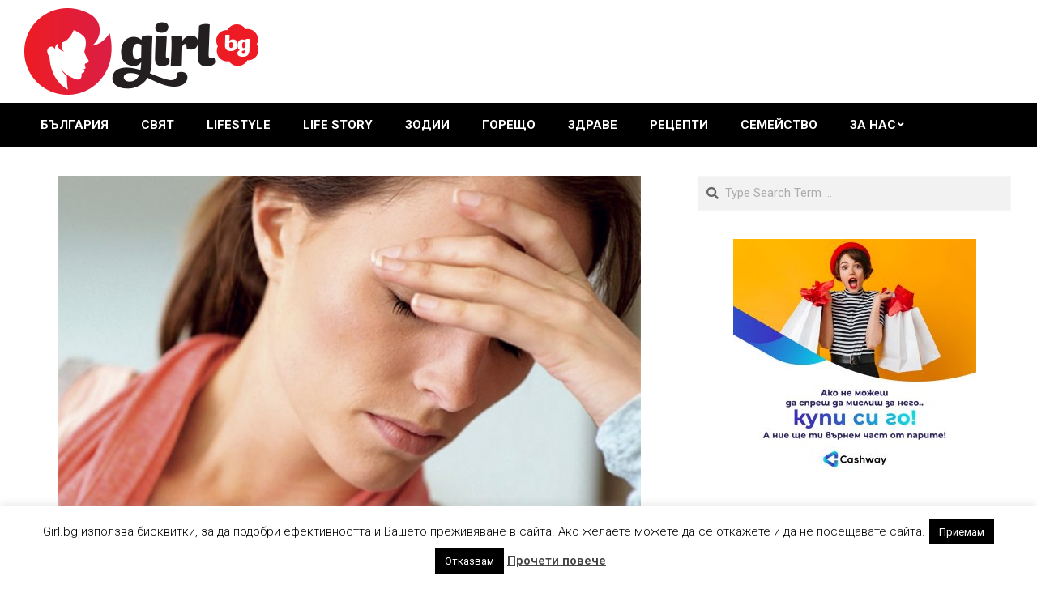

--- FILE ---
content_type: text/html; charset=UTF-8
request_url: https://girl.bg/2018/09/24/tyaloto-ni-dava-signali-za-bolestite/
body_size: 22879
content:
<!DOCTYPE html>
<html lang="bg-BG">

<head>
<meta charset="UTF-8" />
<meta name='robots' content='index, follow, max-image-preview:large, max-snippet:-1, max-video-preview:-1' />
<meta name="viewport" content="width=device-width, initial-scale=1" />
<meta name="generator" content="Magazine News Byte 2.12.1" />

	<!-- This site is optimized with the Yoast SEO plugin v26.7 - https://yoast.com/wordpress/plugins/seo/ -->
	<title>Тялото ни дава сигнали за болестите | Girl.bg</title>
	<link rel="canonical" href="https://girl.bg/2018/09/24/tyaloto-ni-dava-signali-za-bolestite/" />
	<meta property="og:locale" content="bg_BG" />
	<meta property="og:type" content="article" />
	<meta property="og:title" content="Тялото ни дава сигнали за болестите | Girl.bg" />
	<meta property="og:description" content="Тялото винаги изпраща сигнали, за да „каже”, когато нещо не е наред с организма и за това не трябва да ги пренебрегваме. Вслушвайте се , оглеждайте се , защото така може много рано да забележите симптомите и да предотвратите и най-тежките заболявания. И не забравяйте, че болестта, открита в началото,виж повече" />
	<meta property="og:url" content="https://girl.bg/2018/09/24/tyaloto-ni-dava-signali-za-bolestite/" />
	<meta property="og:site_name" content="Girl.bg" />
	<meta property="article:publisher" content="https://www.facebook.com/%d0%94%d0%b5%d1%86%d0%b0%d1%82%d0%b0-%d1%81%d0%b0-%d0%bd%d0%b0%d1%88%d0%b0%d1%82%d0%b0-%d0%b3%d0%be%d1%80%d0%b4%d0%be%d1%81%d1%82-805677522792327/" />
	<meta property="article:published_time" content="2018-09-24T05:20:38+00:00" />
	<meta property="og:image" content="https://girl.bg/wp-content/uploads/2018/09/Tyaloto-ni-dava-signali-za-bolestite.jpg" />
	<meta property="og:image:width" content="1550" />
	<meta property="og:image:height" content="915" />
	<meta property="og:image:type" content="image/jpeg" />
	<meta name="author" content="Елена" />
	<meta name="twitter:card" content="summary_large_image" />
	<meta name="twitter:creator" content="@Neutralencom" />
	<meta name="twitter:site" content="@Neutralencom" />
	<meta name="twitter:label1" content="Written by" />
	<meta name="twitter:data1" content="Елена" />
	<script type="application/ld+json" class="yoast-schema-graph">{"@context":"https://schema.org","@graph":[{"@type":"Article","@id":"https://girl.bg/2018/09/24/tyaloto-ni-dava-signali-za-bolestite/#article","isPartOf":{"@id":"https://girl.bg/2018/09/24/tyaloto-ni-dava-signali-za-bolestite/"},"author":{"name":"Елена","@id":"https://girl.bg/#/schema/person/26dd49066fc3fe972ea8db2dc6705010"},"headline":"Тялото ни дава сигнали за болестите","datePublished":"2018-09-24T05:20:38+00:00","mainEntityOfPage":{"@id":"https://girl.bg/2018/09/24/tyaloto-ni-dava-signali-za-bolestite/"},"wordCount":316,"commentCount":0,"image":{"@id":"https://girl.bg/2018/09/24/tyaloto-ni-dava-signali-za-bolestite/#primaryimage"},"thumbnailUrl":"https://girl.bg/wp-content/uploads/2018/09/Tyaloto-ni-dava-signali-za-bolestite.jpg","keywords":["болести","сигнали за болести","сигнали на тялото"],"articleSection":["Здраве"],"inLanguage":"bg-BG","potentialAction":[{"@type":"CommentAction","name":"Comment","target":["https://girl.bg/2018/09/24/tyaloto-ni-dava-signali-za-bolestite/#respond"]}]},{"@type":"WebPage","@id":"https://girl.bg/2018/09/24/tyaloto-ni-dava-signali-za-bolestite/","url":"https://girl.bg/2018/09/24/tyaloto-ni-dava-signali-za-bolestite/","name":"Тялото ни дава сигнали за болестите | Girl.bg","isPartOf":{"@id":"https://girl.bg/#website"},"primaryImageOfPage":{"@id":"https://girl.bg/2018/09/24/tyaloto-ni-dava-signali-za-bolestite/#primaryimage"},"image":{"@id":"https://girl.bg/2018/09/24/tyaloto-ni-dava-signali-za-bolestite/#primaryimage"},"thumbnailUrl":"https://girl.bg/wp-content/uploads/2018/09/Tyaloto-ni-dava-signali-za-bolestite.jpg","datePublished":"2018-09-24T05:20:38+00:00","author":{"@id":"https://girl.bg/#/schema/person/26dd49066fc3fe972ea8db2dc6705010"},"breadcrumb":{"@id":"https://girl.bg/2018/09/24/tyaloto-ni-dava-signali-za-bolestite/#breadcrumb"},"inLanguage":"bg-BG","potentialAction":[{"@type":"ReadAction","target":["https://girl.bg/2018/09/24/tyaloto-ni-dava-signali-za-bolestite/"]}]},{"@type":"ImageObject","inLanguage":"bg-BG","@id":"https://girl.bg/2018/09/24/tyaloto-ni-dava-signali-za-bolestite/#primaryimage","url":"https://girl.bg/wp-content/uploads/2018/09/Tyaloto-ni-dava-signali-za-bolestite.jpg","contentUrl":"https://girl.bg/wp-content/uploads/2018/09/Tyaloto-ni-dava-signali-za-bolestite.jpg","width":1550,"height":915,"caption":"Тялото ни дава сигнали за болестите"},{"@type":"BreadcrumbList","@id":"https://girl.bg/2018/09/24/tyaloto-ni-dava-signali-za-bolestite/#breadcrumb","itemListElement":[{"@type":"ListItem","position":1,"name":"Начало","item":"https://girl.bg/"},{"@type":"ListItem","position":2,"name":"Тялото ни дава сигнали за болестите"}]},{"@type":"WebSite","@id":"https://girl.bg/#website","url":"https://girl.bg/","name":"Girl.bg","description":"Интернет портал за момичета","potentialAction":[{"@type":"SearchAction","target":{"@type":"EntryPoint","urlTemplate":"https://girl.bg/?s={search_term_string}"},"query-input":{"@type":"PropertyValueSpecification","valueRequired":true,"valueName":"search_term_string"}}],"inLanguage":"bg-BG"},{"@type":"Person","@id":"https://girl.bg/#/schema/person/26dd49066fc3fe972ea8db2dc6705010","name":"Елена","image":{"@type":"ImageObject","inLanguage":"bg-BG","@id":"https://girl.bg/#/schema/person/image/","url":"https://secure.gravatar.com/avatar/99cfc7881b7dd54c5c1dd7c8f7418be1cfb23a44c32a2add60d92b15e0a79640?s=96&d=identicon&r=pg","contentUrl":"https://secure.gravatar.com/avatar/99cfc7881b7dd54c5c1dd7c8f7418be1cfb23a44c32a2add60d92b15e0a79640?s=96&d=identicon&r=pg","caption":"Елена"},"sameAs":["https://girl.bg"],"url":"https://girl.bg/author/emoneva/"}]}</script>
	<!-- / Yoast SEO plugin. -->


<link rel='dns-prefetch' href='//secure.gravatar.com' />
<link rel='dns-prefetch' href='//stats.wp.com' />
<link rel='dns-prefetch' href='//fonts.googleapis.com' />
<link rel='dns-prefetch' href='//v0.wordpress.com' />
<link rel='dns-prefetch' href='//widgets.wp.com' />
<link rel='dns-prefetch' href='//s0.wp.com' />
<link rel='dns-prefetch' href='//0.gravatar.com' />
<link rel='dns-prefetch' href='//1.gravatar.com' />
<link rel='dns-prefetch' href='//2.gravatar.com' />
<link rel='dns-prefetch' href='//jetpack.wordpress.com' />
<link rel='dns-prefetch' href='//public-api.wordpress.com' />
<link rel="alternate" type="application/rss+xml" title="Girl.bg &raquo; Поток" href="https://girl.bg/feed/" />
<link rel="alternate" type="application/rss+xml" title="Girl.bg &raquo; поток за коментари" href="https://girl.bg/comments/feed/" />
<link rel="alternate" type="application/rss+xml" title="Girl.bg &raquo; поток за коментари на Тялото ни дава сигнали за болестите" href="https://girl.bg/2018/09/24/tyaloto-ni-dava-signali-za-bolestite/feed/" />
<link rel="pingback" href="https://girl.bg/xmlrpc.php" />
<link rel="alternate" title="oEmbed (JSON)" type="application/json+oembed" href="https://girl.bg/wp-json/oembed/1.0/embed?url=https%3A%2F%2Fgirl.bg%2F2018%2F09%2F24%2Ftyaloto-ni-dava-signali-za-bolestite%2F" />
<link rel="alternate" title="oEmbed (XML)" type="text/xml+oembed" href="https://girl.bg/wp-json/oembed/1.0/embed?url=https%3A%2F%2Fgirl.bg%2F2018%2F09%2F24%2Ftyaloto-ni-dava-signali-za-bolestite%2F&#038;format=xml" />
<link rel="preload" href="https://girl.bg/wp-content/themes/magazine-news-byte/library/fonticons/webfonts/fa-solid-900.woff2" as="font" crossorigin="anonymous">
<link rel="preload" href="https://girl.bg/wp-content/themes/magazine-news-byte/library/fonticons/webfonts/fa-regular-400.woff2" as="font" crossorigin="anonymous">
<link rel="preload" href="https://girl.bg/wp-content/themes/magazine-news-byte/library/fonticons/webfonts/fa-brands-400.woff2" as="font" crossorigin="anonymous">
<style id='wp-img-auto-sizes-contain-inline-css'>
img:is([sizes=auto i],[sizes^="auto," i]){contain-intrinsic-size:3000px 1500px}
/*# sourceURL=wp-img-auto-sizes-contain-inline-css */
</style>
<link rel='stylesheet' id='jetpack_related-posts-css' href='https://girl.bg/wp-content/plugins/jetpack/modules/related-posts/related-posts.css?ver=20240116' media='all' />
<style id='wp-emoji-styles-inline-css'>

	img.wp-smiley, img.emoji {
		display: inline !important;
		border: none !important;
		box-shadow: none !important;
		height: 1em !important;
		width: 1em !important;
		margin: 0 0.07em !important;
		vertical-align: -0.1em !important;
		background: none !important;
		padding: 0 !important;
	}
/*# sourceURL=wp-emoji-styles-inline-css */
</style>
<style id='wp-block-library-inline-css'>
:root{--wp-block-synced-color:#7a00df;--wp-block-synced-color--rgb:122,0,223;--wp-bound-block-color:var(--wp-block-synced-color);--wp-editor-canvas-background:#ddd;--wp-admin-theme-color:#007cba;--wp-admin-theme-color--rgb:0,124,186;--wp-admin-theme-color-darker-10:#006ba1;--wp-admin-theme-color-darker-10--rgb:0,107,160.5;--wp-admin-theme-color-darker-20:#005a87;--wp-admin-theme-color-darker-20--rgb:0,90,135;--wp-admin-border-width-focus:2px}@media (min-resolution:192dpi){:root{--wp-admin-border-width-focus:1.5px}}.wp-element-button{cursor:pointer}:root .has-very-light-gray-background-color{background-color:#eee}:root .has-very-dark-gray-background-color{background-color:#313131}:root .has-very-light-gray-color{color:#eee}:root .has-very-dark-gray-color{color:#313131}:root .has-vivid-green-cyan-to-vivid-cyan-blue-gradient-background{background:linear-gradient(135deg,#00d084,#0693e3)}:root .has-purple-crush-gradient-background{background:linear-gradient(135deg,#34e2e4,#4721fb 50%,#ab1dfe)}:root .has-hazy-dawn-gradient-background{background:linear-gradient(135deg,#faaca8,#dad0ec)}:root .has-subdued-olive-gradient-background{background:linear-gradient(135deg,#fafae1,#67a671)}:root .has-atomic-cream-gradient-background{background:linear-gradient(135deg,#fdd79a,#004a59)}:root .has-nightshade-gradient-background{background:linear-gradient(135deg,#330968,#31cdcf)}:root .has-midnight-gradient-background{background:linear-gradient(135deg,#020381,#2874fc)}:root{--wp--preset--font-size--normal:16px;--wp--preset--font-size--huge:42px}.has-regular-font-size{font-size:1em}.has-larger-font-size{font-size:2.625em}.has-normal-font-size{font-size:var(--wp--preset--font-size--normal)}.has-huge-font-size{font-size:var(--wp--preset--font-size--huge)}.has-text-align-center{text-align:center}.has-text-align-left{text-align:left}.has-text-align-right{text-align:right}.has-fit-text{white-space:nowrap!important}#end-resizable-editor-section{display:none}.aligncenter{clear:both}.items-justified-left{justify-content:flex-start}.items-justified-center{justify-content:center}.items-justified-right{justify-content:flex-end}.items-justified-space-between{justify-content:space-between}.screen-reader-text{border:0;clip-path:inset(50%);height:1px;margin:-1px;overflow:hidden;padding:0;position:absolute;width:1px;word-wrap:normal!important}.screen-reader-text:focus{background-color:#ddd;clip-path:none;color:#444;display:block;font-size:1em;height:auto;left:5px;line-height:normal;padding:15px 23px 14px;text-decoration:none;top:5px;width:auto;z-index:100000}html :where(.has-border-color){border-style:solid}html :where([style*=border-top-color]){border-top-style:solid}html :where([style*=border-right-color]){border-right-style:solid}html :where([style*=border-bottom-color]){border-bottom-style:solid}html :where([style*=border-left-color]){border-left-style:solid}html :where([style*=border-width]){border-style:solid}html :where([style*=border-top-width]){border-top-style:solid}html :where([style*=border-right-width]){border-right-style:solid}html :where([style*=border-bottom-width]){border-bottom-style:solid}html :where([style*=border-left-width]){border-left-style:solid}html :where(img[class*=wp-image-]){height:auto;max-width:100%}:where(figure){margin:0 0 1em}html :where(.is-position-sticky){--wp-admin--admin-bar--position-offset:var(--wp-admin--admin-bar--height,0px)}@media screen and (max-width:600px){html :where(.is-position-sticky){--wp-admin--admin-bar--position-offset:0px}}

/*# sourceURL=wp-block-library-inline-css */
</style><style id='global-styles-inline-css'>
:root{--wp--preset--aspect-ratio--square: 1;--wp--preset--aspect-ratio--4-3: 4/3;--wp--preset--aspect-ratio--3-4: 3/4;--wp--preset--aspect-ratio--3-2: 3/2;--wp--preset--aspect-ratio--2-3: 2/3;--wp--preset--aspect-ratio--16-9: 16/9;--wp--preset--aspect-ratio--9-16: 9/16;--wp--preset--color--black: #000000;--wp--preset--color--cyan-bluish-gray: #abb8c3;--wp--preset--color--white: #ffffff;--wp--preset--color--pale-pink: #f78da7;--wp--preset--color--vivid-red: #cf2e2e;--wp--preset--color--luminous-vivid-orange: #ff6900;--wp--preset--color--luminous-vivid-amber: #fcb900;--wp--preset--color--light-green-cyan: #7bdcb5;--wp--preset--color--vivid-green-cyan: #00d084;--wp--preset--color--pale-cyan-blue: #8ed1fc;--wp--preset--color--vivid-cyan-blue: #0693e3;--wp--preset--color--vivid-purple: #9b51e0;--wp--preset--color--accent: #bd2e2e;--wp--preset--color--accent-font: #ffffff;--wp--preset--gradient--vivid-cyan-blue-to-vivid-purple: linear-gradient(135deg,rgb(6,147,227) 0%,rgb(155,81,224) 100%);--wp--preset--gradient--light-green-cyan-to-vivid-green-cyan: linear-gradient(135deg,rgb(122,220,180) 0%,rgb(0,208,130) 100%);--wp--preset--gradient--luminous-vivid-amber-to-luminous-vivid-orange: linear-gradient(135deg,rgb(252,185,0) 0%,rgb(255,105,0) 100%);--wp--preset--gradient--luminous-vivid-orange-to-vivid-red: linear-gradient(135deg,rgb(255,105,0) 0%,rgb(207,46,46) 100%);--wp--preset--gradient--very-light-gray-to-cyan-bluish-gray: linear-gradient(135deg,rgb(238,238,238) 0%,rgb(169,184,195) 100%);--wp--preset--gradient--cool-to-warm-spectrum: linear-gradient(135deg,rgb(74,234,220) 0%,rgb(151,120,209) 20%,rgb(207,42,186) 40%,rgb(238,44,130) 60%,rgb(251,105,98) 80%,rgb(254,248,76) 100%);--wp--preset--gradient--blush-light-purple: linear-gradient(135deg,rgb(255,206,236) 0%,rgb(152,150,240) 100%);--wp--preset--gradient--blush-bordeaux: linear-gradient(135deg,rgb(254,205,165) 0%,rgb(254,45,45) 50%,rgb(107,0,62) 100%);--wp--preset--gradient--luminous-dusk: linear-gradient(135deg,rgb(255,203,112) 0%,rgb(199,81,192) 50%,rgb(65,88,208) 100%);--wp--preset--gradient--pale-ocean: linear-gradient(135deg,rgb(255,245,203) 0%,rgb(182,227,212) 50%,rgb(51,167,181) 100%);--wp--preset--gradient--electric-grass: linear-gradient(135deg,rgb(202,248,128) 0%,rgb(113,206,126) 100%);--wp--preset--gradient--midnight: linear-gradient(135deg,rgb(2,3,129) 0%,rgb(40,116,252) 100%);--wp--preset--font-size--small: 13px;--wp--preset--font-size--medium: 20px;--wp--preset--font-size--large: 36px;--wp--preset--font-size--x-large: 42px;--wp--preset--spacing--20: 0.44rem;--wp--preset--spacing--30: 0.67rem;--wp--preset--spacing--40: 1rem;--wp--preset--spacing--50: 1.5rem;--wp--preset--spacing--60: 2.25rem;--wp--preset--spacing--70: 3.38rem;--wp--preset--spacing--80: 5.06rem;--wp--preset--shadow--natural: 6px 6px 9px rgba(0, 0, 0, 0.2);--wp--preset--shadow--deep: 12px 12px 50px rgba(0, 0, 0, 0.4);--wp--preset--shadow--sharp: 6px 6px 0px rgba(0, 0, 0, 0.2);--wp--preset--shadow--outlined: 6px 6px 0px -3px rgb(255, 255, 255), 6px 6px rgb(0, 0, 0);--wp--preset--shadow--crisp: 6px 6px 0px rgb(0, 0, 0);}:where(.is-layout-flex){gap: 0.5em;}:where(.is-layout-grid){gap: 0.5em;}body .is-layout-flex{display: flex;}.is-layout-flex{flex-wrap: wrap;align-items: center;}.is-layout-flex > :is(*, div){margin: 0;}body .is-layout-grid{display: grid;}.is-layout-grid > :is(*, div){margin: 0;}:where(.wp-block-columns.is-layout-flex){gap: 2em;}:where(.wp-block-columns.is-layout-grid){gap: 2em;}:where(.wp-block-post-template.is-layout-flex){gap: 1.25em;}:where(.wp-block-post-template.is-layout-grid){gap: 1.25em;}.has-black-color{color: var(--wp--preset--color--black) !important;}.has-cyan-bluish-gray-color{color: var(--wp--preset--color--cyan-bluish-gray) !important;}.has-white-color{color: var(--wp--preset--color--white) !important;}.has-pale-pink-color{color: var(--wp--preset--color--pale-pink) !important;}.has-vivid-red-color{color: var(--wp--preset--color--vivid-red) !important;}.has-luminous-vivid-orange-color{color: var(--wp--preset--color--luminous-vivid-orange) !important;}.has-luminous-vivid-amber-color{color: var(--wp--preset--color--luminous-vivid-amber) !important;}.has-light-green-cyan-color{color: var(--wp--preset--color--light-green-cyan) !important;}.has-vivid-green-cyan-color{color: var(--wp--preset--color--vivid-green-cyan) !important;}.has-pale-cyan-blue-color{color: var(--wp--preset--color--pale-cyan-blue) !important;}.has-vivid-cyan-blue-color{color: var(--wp--preset--color--vivid-cyan-blue) !important;}.has-vivid-purple-color{color: var(--wp--preset--color--vivid-purple) !important;}.has-black-background-color{background-color: var(--wp--preset--color--black) !important;}.has-cyan-bluish-gray-background-color{background-color: var(--wp--preset--color--cyan-bluish-gray) !important;}.has-white-background-color{background-color: var(--wp--preset--color--white) !important;}.has-pale-pink-background-color{background-color: var(--wp--preset--color--pale-pink) !important;}.has-vivid-red-background-color{background-color: var(--wp--preset--color--vivid-red) !important;}.has-luminous-vivid-orange-background-color{background-color: var(--wp--preset--color--luminous-vivid-orange) !important;}.has-luminous-vivid-amber-background-color{background-color: var(--wp--preset--color--luminous-vivid-amber) !important;}.has-light-green-cyan-background-color{background-color: var(--wp--preset--color--light-green-cyan) !important;}.has-vivid-green-cyan-background-color{background-color: var(--wp--preset--color--vivid-green-cyan) !important;}.has-pale-cyan-blue-background-color{background-color: var(--wp--preset--color--pale-cyan-blue) !important;}.has-vivid-cyan-blue-background-color{background-color: var(--wp--preset--color--vivid-cyan-blue) !important;}.has-vivid-purple-background-color{background-color: var(--wp--preset--color--vivid-purple) !important;}.has-black-border-color{border-color: var(--wp--preset--color--black) !important;}.has-cyan-bluish-gray-border-color{border-color: var(--wp--preset--color--cyan-bluish-gray) !important;}.has-white-border-color{border-color: var(--wp--preset--color--white) !important;}.has-pale-pink-border-color{border-color: var(--wp--preset--color--pale-pink) !important;}.has-vivid-red-border-color{border-color: var(--wp--preset--color--vivid-red) !important;}.has-luminous-vivid-orange-border-color{border-color: var(--wp--preset--color--luminous-vivid-orange) !important;}.has-luminous-vivid-amber-border-color{border-color: var(--wp--preset--color--luminous-vivid-amber) !important;}.has-light-green-cyan-border-color{border-color: var(--wp--preset--color--light-green-cyan) !important;}.has-vivid-green-cyan-border-color{border-color: var(--wp--preset--color--vivid-green-cyan) !important;}.has-pale-cyan-blue-border-color{border-color: var(--wp--preset--color--pale-cyan-blue) !important;}.has-vivid-cyan-blue-border-color{border-color: var(--wp--preset--color--vivid-cyan-blue) !important;}.has-vivid-purple-border-color{border-color: var(--wp--preset--color--vivid-purple) !important;}.has-vivid-cyan-blue-to-vivid-purple-gradient-background{background: var(--wp--preset--gradient--vivid-cyan-blue-to-vivid-purple) !important;}.has-light-green-cyan-to-vivid-green-cyan-gradient-background{background: var(--wp--preset--gradient--light-green-cyan-to-vivid-green-cyan) !important;}.has-luminous-vivid-amber-to-luminous-vivid-orange-gradient-background{background: var(--wp--preset--gradient--luminous-vivid-amber-to-luminous-vivid-orange) !important;}.has-luminous-vivid-orange-to-vivid-red-gradient-background{background: var(--wp--preset--gradient--luminous-vivid-orange-to-vivid-red) !important;}.has-very-light-gray-to-cyan-bluish-gray-gradient-background{background: var(--wp--preset--gradient--very-light-gray-to-cyan-bluish-gray) !important;}.has-cool-to-warm-spectrum-gradient-background{background: var(--wp--preset--gradient--cool-to-warm-spectrum) !important;}.has-blush-light-purple-gradient-background{background: var(--wp--preset--gradient--blush-light-purple) !important;}.has-blush-bordeaux-gradient-background{background: var(--wp--preset--gradient--blush-bordeaux) !important;}.has-luminous-dusk-gradient-background{background: var(--wp--preset--gradient--luminous-dusk) !important;}.has-pale-ocean-gradient-background{background: var(--wp--preset--gradient--pale-ocean) !important;}.has-electric-grass-gradient-background{background: var(--wp--preset--gradient--electric-grass) !important;}.has-midnight-gradient-background{background: var(--wp--preset--gradient--midnight) !important;}.has-small-font-size{font-size: var(--wp--preset--font-size--small) !important;}.has-medium-font-size{font-size: var(--wp--preset--font-size--medium) !important;}.has-large-font-size{font-size: var(--wp--preset--font-size--large) !important;}.has-x-large-font-size{font-size: var(--wp--preset--font-size--x-large) !important;}
/*# sourceURL=global-styles-inline-css */
</style>

<style id='classic-theme-styles-inline-css'>
/*! This file is auto-generated */
.wp-block-button__link{color:#fff;background-color:#32373c;border-radius:9999px;box-shadow:none;text-decoration:none;padding:calc(.667em + 2px) calc(1.333em + 2px);font-size:1.125em}.wp-block-file__button{background:#32373c;color:#fff;text-decoration:none}
/*# sourceURL=/wp-includes/css/classic-themes.min.css */
</style>
<link rel='stylesheet' id='titan-adminbar-styles-css' href='https://girl.bg/wp-content/plugins/anti-spam/assets/css/admin-bar.css?ver=7.4.0' media='all' />
<link rel='stylesheet' id='cntctfrm_form_style-css' href='https://girl.bg/wp-content/plugins/contact-form-plugin/css/form_style.css?ver=4.3.6' media='all' />
<link rel='stylesheet' id='cookie-law-info-css' href='https://girl.bg/wp-content/plugins/cookie-law-info/legacy/public/css/cookie-law-info-public.css?ver=3.3.9.1' media='all' />
<link rel='stylesheet' id='cookie-law-info-gdpr-css' href='https://girl.bg/wp-content/plugins/cookie-law-info/legacy/public/css/cookie-law-info-gdpr.css?ver=3.3.9.1' media='all' />
<link rel='stylesheet' id='lightSlider-css' href='https://girl.bg/wp-content/plugins/hootkit/assets/lightSlider.min.css?ver=1.1.2' media='' />
<link rel='stylesheet' id='font-awesome-css' href='https://girl.bg/wp-content/themes/magazine-news-byte/library/fonticons/font-awesome.css?ver=5.15.4' media='all' />
<link rel='stylesheet' id='jetpack_likes-css' href='https://girl.bg/wp-content/plugins/jetpack/modules/likes/style.css?ver=15.4' media='all' />
<link rel='stylesheet' id='magnb-googlefont-css' href='https://fonts.googleapis.com/css2?family=Roboto:ital,wght@0,300;0,400;0,500;0,600;0,700;0,800;1,400;1,700&#038;family=Lora:ital,wght@0,400;0,700;1,400;1,700&#038;display=swap' media='all' />
<link rel='stylesheet' id='hoot-style-css' href='https://girl.bg/wp-content/themes/magazine-news-byte/style.css?ver=2.12.1' media='all' />
<link rel='stylesheet' id='magnb-hootkit-css' href='https://girl.bg/wp-content/themes/magazine-news-byte/hootkit/hootkit.css?ver=2.12.1' media='all' />
<link rel='stylesheet' id='hoot-wpblocks-css' href='https://girl.bg/wp-content/themes/magazine-news-byte/include/blocks/wpblocks.css?ver=2.12.1' media='all' />
<style id='hoot-wpblocks-inline-css'>
.hgrid {  max-width: 1440px; }  a {  color: #bd2e2e; }  a:hover {  color: #8e2222; }  .accent-typo {  background: #bd2e2e;  color: #ffffff; }  .invert-typo {  color: #ffffff; }  .enforce-typo {  background: #ffffff; }  body.wordpress input[type="submit"], body.wordpress #submit, body.wordpress .button {  border-color: #bd2e2e;  background: #bd2e2e;  color: #ffffff; }  body.wordpress input[type="submit"]:hover, body.wordpress #submit:hover, body.wordpress .button:hover, body.wordpress input[type="submit"]:focus, body.wordpress #submit:focus, body.wordpress .button:focus {  color: #bd2e2e;  background: #ffffff; }  h1, h2, h3, h4, h5, h6, .title, .titlefont {  font-family: "Roboto", sans-serif;  text-transform: none; }  #main.main,#header-supplementary {  background: #ffffff; }  #header-supplementary {  background: #bd2e2e;  color: #ffffff; }  #header-supplementary h1, #header-supplementary h2, #header-supplementary h3, #header-supplementary h4, #header-supplementary h5, #header-supplementary h6, #header-supplementary .title {  color: inherit;  margin: 0px; }  #header-supplementary .js-search .searchform.expand .searchtext {  background: #bd2e2e; }  #header-supplementary .js-search .searchform.expand .searchtext, #header-supplementary .js-search .searchform.expand .js-search-placeholder, .header-supplementary a, .header-supplementary a:hover {  color: inherit; }  #header-supplementary .menu-items > li > a {  color: #ffffff; }  #header-supplementary .menu-items li.current-menu-item:not(.nohighlight), #header-supplementary .menu-items li.current-menu-ancestor, #header-supplementary .menu-items li:hover {  background: #ffffff; }  #header-supplementary .menu-items li.current-menu-item:not(.nohighlight) > a, #header-supplementary .menu-items li.current-menu-ancestor > a, #header-supplementary .menu-items li:hover > a {  color: #bd2e2e; }  #topbar {  background: #bd2e2e;  color: #ffffff; }  #topbar.js-search .searchform.expand .searchtext {  background: #bd2e2e; }  #topbar.js-search .searchform.expand .searchtext,#topbar .js-search-placeholder {  color: #ffffff; }  #site-logo.logo-border {  border-color: #bd2e2e; }  .header-aside-search.js-search .searchform i.fa-search {  color: #bd2e2e; }  #site-title {  font-family: "Lora", serif;  text-transform: uppercase; }  #site-description {  text-transform: uppercase; }  .site-logo-with-icon #site-title i {  font-size: 50px; }  .site-logo-mixed-image img {  max-width: 200px; }  .site-title-line em {  color: #bd2e2e; }  .site-title-line mark {  background: #bd2e2e;  color: #ffffff; }  .site-title-heading-font {  font-family: "Roboto", sans-serif; }  .menu-items ul {  background: #ffffff; }  .menu-items li.current-menu-item:not(.nohighlight), .menu-items li.current-menu-ancestor, .menu-items li:hover {  background: #bd2e2e; }  .menu-items li.current-menu-item:not(.nohighlight) > a, .menu-items li.current-menu-ancestor > a, .menu-items li:hover > a {  color: #ffffff; }  .more-link, .more-link a {  color: #bd2e2e; }  .more-link:hover, .more-link:hover a {  color: #8e2222; }  .sidebar .widget-title,.sub-footer .widget-title, .footer .widget-title {  background: #bd2e2e;  color: #ffffff; }  .main-content-grid,.widget,.frontpage-area {  margin-top: 35px; }  .widget,.frontpage-area {  margin-bottom: 35px; }  .frontpage-area.module-bg-highlight, .frontpage-area.module-bg-color, .frontpage-area.module-bg-image {  padding: 35px 0; }  .footer .widget {  margin: 20px 0; }  .js-search .searchform.expand .searchtext {  background: #ffffff; }  #infinite-handle span,.lrm-form a.button, .lrm-form button, .lrm-form button[type=submit], .lrm-form #buddypress input[type=submit], .lrm-form input[type=submit],.widget_newsletterwidget input.tnp-submit[type=submit], .widget_newsletterwidgetminimal input.tnp-submit[type=submit],.widget_breadcrumb_navxt .breadcrumbs > .hoot-bcn-pretext {  background: #bd2e2e;  color: #ffffff; }  .woocommerce nav.woocommerce-pagination ul li a:focus, .woocommerce nav.woocommerce-pagination ul li a:hover {  color: #8e2222; }  .woocommerce div.product .woocommerce-tabs ul.tabs li:hover,.woocommerce div.product .woocommerce-tabs ul.tabs li.active {  background: #bd2e2e; }  .woocommerce div.product .woocommerce-tabs ul.tabs li:hover a, .woocommerce div.product .woocommerce-tabs ul.tabs li:hover a:hover,.woocommerce div.product .woocommerce-tabs ul.tabs li.active a {  color: #ffffff; }  .wc-block-components-button, .woocommerce #respond input#submit.alt, .woocommerce a.button.alt, .woocommerce button.button.alt, .woocommerce input.button.alt {  border-color: #bd2e2e;  background: #bd2e2e;  color: #ffffff; }  .wc-block-components-button:hover, .woocommerce #respond input#submit.alt:hover, .woocommerce a.button.alt:hover, .woocommerce button.button.alt:hover, .woocommerce input.button.alt:hover {  background: #ffffff;  color: #bd2e2e; }  .widget_newsletterwidget input.tnp-submit[type=submit]:hover, .widget_newsletterwidgetminimal input.tnp-submit[type=submit]:hover {  background: #8e2222;  color: #ffffff; }  .widget_breadcrumb_navxt .breadcrumbs > .hoot-bcn-pretext:after {  border-left-color: #bd2e2e; }  .flycart-toggle, .flycart-panel {  background: #ffffff; }  .lSSlideOuter ul.lSPager.lSpg > li:hover a, .lSSlideOuter ul.lSPager.lSpg > li.active a {  background-color: #bd2e2e; }  .lSSlideOuter ul.lSPager.lSpg > li a {  border-color: #bd2e2e; }  .widget .viewall a {  background: #ffffff; }  .widget .viewall a:hover {  background: #ffffff;  color: #bd2e2e; }  .bottomborder-line:after,.bottomborder-shadow:after {  margin-top: 35px; }  .topborder-line:before,.topborder-shadow:before {  margin-bottom: 35px; }  .cta-subtitle {  color: #bd2e2e; }  .content-block-icon i {  color: #bd2e2e; }  .icon-style-circle,.icon-style-square {  border-color: #bd2e2e; }  .content-block-style3 .content-block-icon {  background: #ffffff; }  :root .has-accent-color,.is-style-outline>.wp-block-button__link:not(.has-text-color), .wp-block-button__link.is-style-outline:not(.has-text-color) {  color: #bd2e2e; }  :root .has-accent-background-color,.wp-block-button__link,.wp-block-button__link:hover,.wp-block-search__button,.wp-block-search__button:hover, .wp-block-file__button,.wp-block-file__button:hover {  background: #bd2e2e; }  :root .has-accent-font-color,.wp-block-button__link,.wp-block-button__link:hover,.wp-block-search__button,.wp-block-search__button:hover, .wp-block-file__button,.wp-block-file__button:hover {  color: #ffffff; }  :root .has-accent-font-background-color {  background: #ffffff; }  @media only screen and (max-width: 969px){ #header-supplementary .mobilemenu-fixed .menu-toggle, #header-supplementary .mobilemenu-fixed .menu-items {  background: #bd2e2e; }  .mobilemenu-fixed .menu-toggle, .mobilemenu-fixed .menu-items {  background: #ffffff; }  .sidebar {  margin-top: 35px; }  .frontpage-widgetarea > div.hgrid > [class*="hgrid-span-"] {  margin-bottom: 35px; }  } @media only screen and (min-width: 970px){ .slider-style2 .lSAction > a {  border-color: #bd2e2e;  background: #bd2e2e;  color: #ffffff; }  .slider-style2 .lSAction > a:hover {  background: #ffffff;  color: #bd2e2e; }  }
/*# sourceURL=hoot-wpblocks-inline-css */
</style>
<link rel='stylesheet' id='sharedaddy-css' href='https://girl.bg/wp-content/plugins/jetpack/modules/sharedaddy/sharing.css?ver=15.4' media='all' />
<link rel='stylesheet' id='social-logos-css' href='https://girl.bg/wp-content/plugins/jetpack/_inc/social-logos/social-logos.min.css?ver=15.4' media='all' />
<script id="jetpack_related-posts-js-extra">
var related_posts_js_options = {"post_heading":"h4"};
//# sourceURL=jetpack_related-posts-js-extra
</script>
<script src="https://girl.bg/wp-content/plugins/jetpack/_inc/build/related-posts/related-posts.min.js?ver=20240116" id="jetpack_related-posts-js"></script>
<script src="https://girl.bg/wp-includes/js/jquery/jquery.min.js?ver=3.7.1" id="jquery-core-js"></script>
<script src="https://girl.bg/wp-includes/js/jquery/jquery-migrate.min.js?ver=3.4.1" id="jquery-migrate-js"></script>
<script id="cookie-law-info-js-extra">
var Cli_Data = {"nn_cookie_ids":[],"cookielist":[],"non_necessary_cookies":[],"ccpaEnabled":"","ccpaRegionBased":"","ccpaBarEnabled":"","strictlyEnabled":["necessary","obligatoire"],"ccpaType":"gdpr","js_blocking":"","custom_integration":"","triggerDomRefresh":"","secure_cookies":""};
var cli_cookiebar_settings = {"animate_speed_hide":"500","animate_speed_show":"500","background":"#fff","border":"#444","border_on":"","button_1_button_colour":"#000","button_1_button_hover":"#000000","button_1_link_colour":"#fff","button_1_as_button":"1","button_1_new_win":"","button_2_button_colour":"#333","button_2_button_hover":"#292929","button_2_link_colour":"#444","button_2_as_button":"","button_2_hidebar":"","button_3_button_colour":"#000","button_3_button_hover":"#000000","button_3_link_colour":"#fff","button_3_as_button":"1","button_3_new_win":"","button_4_button_colour":"#000","button_4_button_hover":"#000000","button_4_link_colour":"#fff","button_4_as_button":"1","button_7_button_colour":"#61a229","button_7_button_hover":"#4e8221","button_7_link_colour":"#fff","button_7_as_button":"1","button_7_new_win":"","font_family":"inherit","header_fix":"","notify_animate_hide":"","notify_animate_show":"1","notify_div_id":"#cookie-law-info-bar","notify_position_horizontal":"right","notify_position_vertical":"bottom","scroll_close":"","scroll_close_reload":"","accept_close_reload":"","reject_close_reload":"","showagain_tab":"1","showagain_background":"#fff","showagain_border":"#000","showagain_div_id":"#cookie-law-info-again","showagain_x_position":"100px","text":"#000","show_once_yn":"1","show_once":"20000","logging_on":"","as_popup":"","popup_overlay":"1","bar_heading_text":"","cookie_bar_as":"banner","popup_showagain_position":"bottom-right","widget_position":"left"};
var log_object = {"ajax_url":"https://girl.bg/wp-admin/admin-ajax.php"};
//# sourceURL=cookie-law-info-js-extra
</script>
<script src="https://girl.bg/wp-content/plugins/cookie-law-info/legacy/public/js/cookie-law-info-public.js?ver=3.3.9.1" id="cookie-law-info-js"></script>
<link rel="https://api.w.org/" href="https://girl.bg/wp-json/" /><link rel="alternate" title="JSON" type="application/json" href="https://girl.bg/wp-json/wp/v2/posts/15127" /><link rel="EditURI" type="application/rsd+xml" title="RSD" href="https://girl.bg/xmlrpc.php?rsd" />
<meta name="generator" content="WordPress 6.9" />
<link rel='shortlink' href='https://wp.me/p8cUPY-3VZ' />
<meta property="fb:app_id" content=""/><!-- Google tag (gtag.js) -->
<script async src="https://www.googletagmanager.com/gtag/js?id=G-G6V49S60R9"></script>
<script>
  window.dataLayer = window.dataLayer || [];
  function gtag(){dataLayer.push(arguments);}
  gtag('js', new Date());

  gtag('config', 'G-G6V49S60R9');
</script>

<script data-host="https://count.bg" data-dnt="false" src="https://count.bg/js/script.js" id="ZwSg9rf6GA" async defer></script>
	<style>img#wpstats{display:none}</style>
		      <meta name="onesignal" content="wordpress-plugin"/>
            <script>

      window.OneSignalDeferred = window.OneSignalDeferred || [];

      OneSignalDeferred.push(function(OneSignal) {
        var oneSignal_options = {};
        window._oneSignalInitOptions = oneSignal_options;

        oneSignal_options['serviceWorkerParam'] = { scope: '/' };
oneSignal_options['serviceWorkerPath'] = 'OneSignalSDKWorker.js.php';

        OneSignal.Notifications.setDefaultUrl("https://girl.bg");

        oneSignal_options['wordpress'] = true;
oneSignal_options['appId'] = 'f061013f-7552-4df0-bdb2-a9102cec0cbc';
oneSignal_options['allowLocalhostAsSecureOrigin'] = true;
oneSignal_options['welcomeNotification'] = { };
oneSignal_options['welcomeNotification']['title'] = "Последно от Girl.bg";
oneSignal_options['welcomeNotification']['message'] = "Благодарим Ви!";
oneSignal_options['welcomeNotification']['url'] = "https://girl.bg/";
oneSignal_options['path'] = "https://girl.bg/wp-content/plugins/onesignal-free-web-push-notifications/sdk_files/";
oneSignal_options['persistNotification'] = false;
oneSignal_options['promptOptions'] = { };
oneSignal_options['promptOptions']['actionMessage'] = "Искате ли да получавате известия от Girl.bg?";
oneSignal_options['promptOptions']['exampleNotificationTitleDesktop'] = "Получавай известия от Girl.bg";
oneSignal_options['promptOptions']['exampleNotificationMessageDesktop'] = "Получавай известия от Girl.bg";
oneSignal_options['promptOptions']['exampleNotificationTitleMobile'] = "Получавай известия от Girl.bg";
oneSignal_options['promptOptions']['exampleNotificationMessageMobile'] = "Получавай известия от Girl.bg";
oneSignal_options['promptOptions']['exampleNotificationCaption'] = "Можете да се отпишете по всяко време";
oneSignal_options['promptOptions']['acceptButtonText'] = "Съгласен съм";
oneSignal_options['promptOptions']['cancelButtonText'] = "Не, благодаря";
oneSignal_options['promptOptions']['siteName'] = "https://girl.bg/";
oneSignal_options['promptOptions']['autoAcceptTitle'] = "Съгласен съм";
oneSignal_options['notifyButton'] = { };
oneSignal_options['notifyButton']['enable'] = true;
oneSignal_options['notifyButton']['position'] = 'bottom-left';
oneSignal_options['notifyButton']['theme'] = 'default';
oneSignal_options['notifyButton']['size'] = 'medium';
oneSignal_options['notifyButton']['showCredit'] = true;
oneSignal_options['notifyButton']['text'] = {};
oneSignal_options['notifyButton']['text']['tip.state.unsubscribed'] = 'Благодарим Ви! Надяваме се да се абонирате отново.';
oneSignal_options['notifyButton']['text']['tip.state.subscribed'] = 'Благодарим Ви!';
oneSignal_options['notifyButton']['text']['tip.state.blocked'] = 'Вие няма да получавате известия';
oneSignal_options['notifyButton']['text']['message.action.subscribed'] = 'Благодарим Ви!';
oneSignal_options['notifyButton']['text']['message.action.resubscribed'] = 'Ще получавате известия от Girl.bg';
oneSignal_options['notifyButton']['text']['message.action.unsubscribed'] = 'Няма да получавате известия от Girl.bg';
oneSignal_options['notifyButton']['text']['dialog.main.title'] = 'Запиши се';
oneSignal_options['notifyButton']['text']['dialog.main.button.unsubscribe'] = 'Отпиши се';
oneSignal_options['notifyButton']['text']['dialog.blocked.title'] = 'Получавай известия';
oneSignal_options['notifyButton']['text']['dialog.blocked.message'] = 'Получавай известия';
oneSignal_options['notifyButton']['colors'] = {};
oneSignal_options['notifyButton']['offset'] = {};
              OneSignal.init(window._oneSignalInitOptions);
              OneSignal.Slidedown.promptPush()      });

      function documentInitOneSignal() {
        var oneSignal_elements = document.getElementsByClassName("OneSignal-prompt");

        var oneSignalLinkClickHandler = function(event) { OneSignal.Notifications.requestPermission(); event.preventDefault(); };        for(var i = 0; i < oneSignal_elements.length; i++)
          oneSignal_elements[i].addEventListener('click', oneSignalLinkClickHandler, false);
      }

      if (document.readyState === 'complete') {
           documentInitOneSignal();
      }
      else {
           window.addEventListener("load", function(event){
               documentInitOneSignal();
          });
      }
    </script>
<link rel="icon" href="https://girl.bg/wp-content/uploads/2016/12/cropped-fav-32x32.png" sizes="32x32" />
<link rel="icon" href="https://girl.bg/wp-content/uploads/2016/12/cropped-fav-192x192.png" sizes="192x192" />
<link rel="apple-touch-icon" href="https://girl.bg/wp-content/uploads/2016/12/cropped-fav-180x180.png" />
<meta name="msapplication-TileImage" content="https://girl.bg/wp-content/uploads/2016/12/cropped-fav-270x270.png" />
		<style id="wp-custom-css">
			.menu-items .menu-description {
    display: none;}
.menu-items > li > a {
    padding: 20px;}
#header-supplementary {
    background: #000;
}
@media screen and (max-width:1480px) {
.a2a_floating_style {
    display: none;
}
}		</style>
		<link rel='stylesheet' id='dashicons-css' href='https://girl.bg/wp-includes/css/dashicons.min.css?ver=6.9' media='all' />
<link rel='stylesheet' id='thickbox-css' href='https://girl.bg/wp-includes/js/thickbox/thickbox.css?ver=6.9' media='all' />
</head>

<body class="wp-singular post-template-default single single-post postid-15127 single-format-standard wp-custom-logo wp-theme-magazine-news-byte magazine-news-byte wordpress ltr bg bg-bg parent-theme logged-out custom-background singular singular-post singular-post-15127" dir="ltr" itemscope="itemscope" itemtype="https://schema.org/Blog">

	
	<a href="#main" class="screen-reader-text">Skip to content</a>

	
	<div id="page-wrapper" class=" site-stretch page-wrapper sitewrap-wide-right sidebarsN sidebars1 hoot-cf7-style hoot-mapp-style hoot-jetpack-style hoot-sticky-sidebar">

		
		<header id="header" class="site-header header-layout-primary-widget-area header-layout-secondary-bottom tablemenu" role="banner" itemscope="itemscope" itemtype="https://schema.org/WPHeader">

			
			<div id="header-primary" class=" header-part header-primary header-primary-widget-area">
				<div class="hgrid">
					<div class="table hgrid-span-12">
							<div id="branding" class="site-branding branding table-cell-mid">
		<div id="site-logo" class="site-logo-image">
			<div id="site-logo-image" class="site-logo-image"><div id="site-title" class="site-title" itemprop="headline"><a href="https://girl.bg/" class="custom-logo-link" rel="home"><img width="290" height="107" src="https://girl.bg/wp-content/uploads/2017/04/cropped-logo.png" class="custom-logo" alt="Girl.bg" /></a><div style="height: 1px;width: 1px;margin: -1px;overflow: hidden;position: absolute !important">Girl.bg</div></div></div>		</div>
	</div><!-- #branding -->
	<div id="header-aside" class=" header-aside table-cell-mid header-aside-widget-area "></div>					</div>
				</div>
			</div>

					<div id="header-supplementary" class=" header-part header-supplementary header-supplementary-bottom header-supplementary-left header-supplementary-mobilemenu-fixed with-menubg">
			<div class="hgrid">
				<div class="hgrid-span-12">
					<div class="menu-area-wrap">
							<div class="screen-reader-text">Primary Navigation Menu</div>
	<nav id="menu-primary" class="menu nav-menu menu-primary mobilemenu-fixed mobilesubmenu-click" role="navigation" itemscope="itemscope" itemtype="https://schema.org/SiteNavigationElement">
		<a class="menu-toggle" href="#"><span class="menu-toggle-text">Menu</span><i class="fas fa-bars"></i></a>

		<ul id="menu-primary-items" class="menu-items sf-menu menu"><li id="menu-item-54" class="menu-item menu-item-type-taxonomy menu-item-object-category menu-item-54"><a href="https://girl.bg/bg-novini/"><span class="menu-title">България</span><span class="menu-description enforce-body-font">Актуални светски клюки от България</span></a></li>
<li id="menu-item-7" class="menu-item menu-item-type-taxonomy menu-item-object-category menu-item-7"><a href="https://girl.bg/svetski-klyuki/"><span class="menu-title">Свят</span></a></li>
<li id="menu-item-50" class="menu-item menu-item-type-taxonomy menu-item-object-category menu-item-50"><a href="https://girl.bg/modni-saveti/"><span class="menu-title">Lifestyle</span><span class="menu-description enforce-body-font">Лайфстайл новини за модерните жени</span></a></li>
<li id="menu-item-63" class="menu-item menu-item-type-taxonomy menu-item-object-category menu-item-63"><a href="https://girl.bg/interesni-istorii-ot-sveta/"><span class="menu-title">Life Story</span><span class="menu-description enforce-body-font">Забавни новини от България и света</span></a></li>
<li id="menu-item-52" class="menu-item menu-item-type-taxonomy menu-item-object-category menu-item-52"><a href="https://girl.bg/novini-za-vsichki-zodii/"><span class="menu-title">Зодии</span><span class="menu-description enforce-body-font">Астроновини, хороскопи, зодии и други</span></a></li>
<li id="menu-item-62" class="menu-item menu-item-type-taxonomy menu-item-object-category menu-item-62"><a href="https://girl.bg/goreshti-novini-ot-balgariya-i-sveta/"><span class="menu-title">Горещо</span><span class="menu-description enforce-body-font">Видеоклипове от България и света</span></a></li>
<li id="menu-item-51" class="menu-item menu-item-type-taxonomy menu-item-object-category current-post-ancestor current-menu-parent current-post-parent menu-item-51"><a href="https://girl.bg/zdravni-syveti/"><span class="menu-title">Здраве</span><span class="menu-description enforce-body-font">Как да отслабваме с диети и хранителни режими</span></a></li>
<li id="menu-item-53" class="menu-item menu-item-type-taxonomy menu-item-object-category menu-item-53"><a href="https://girl.bg/recepti-i-idei/"><span class="menu-title">Рецепти</span></a></li>
<li id="menu-item-55" class="menu-item menu-item-type-taxonomy menu-item-object-category menu-item-55"><a href="https://girl.bg/semejni-novini/"><span class="menu-title">Семейство</span><span class="menu-description enforce-body-font">Съвети за здраво семейство, отглеждане на деца, емоционални връзки и други</span></a></li>
<li id="menu-item-365" class="menu-item menu-item-type-post_type menu-item-object-page menu-item-has-children menu-item-365"><a href="https://girl.bg/sample-page/"><span class="menu-title">За нас</span></a>
<ul class="sub-menu">
	<li id="menu-item-364" class="menu-item menu-item-type-post_type menu-item-object-page menu-item-364"><a href="https://girl.bg/za-reklama/"><span class="menu-title">За реклама</span></a></li>
	<li id="menu-item-363" class="menu-item menu-item-type-post_type menu-item-object-page menu-item-363"><a href="https://girl.bg/obshti-pravila/"><span class="menu-title">Общи правила</span></a></li>
	<li id="menu-item-362" class="menu-item menu-item-type-post_type menu-item-object-page menu-item-362"><a href="https://girl.bg/karta-na-girl-bg/"><span class="menu-title">Карта на Girl.bg</span></a></li>
</ul>
</li>
</ul>
	</nav><!-- #menu-primary -->
						</div>
				</div>
			</div>
		</div>
		
		</header><!-- #header -->

		
		<div id="main" class=" main">
			

<div class="hgrid main-content-grid">

	<main id="content" class="content  hgrid-span-8 has-sidebar layout-wide-right " role="main">
		<div id="content-wrap" class=" content-wrap theiaStickySidebar">

			<div itemprop="image" itemscope itemtype="https://schema.org/ImageObject" class="entry-featured-img-wrap"><meta itemprop="url" content="https://girl.bg/wp-content/uploads/2018/09/Tyaloto-ni-dava-signali-za-bolestite.jpg"><meta itemprop="width" content="720"><meta itemprop="height" content="425"><img width="720" height="425" src="https://girl.bg/wp-content/uploads/2018/09/Tyaloto-ni-dava-signali-za-bolestite.jpg" class="attachment-hoot-wide-thumb entry-content-featured-img wp-post-image" alt="Тялото ни дава сигнали за болестите" itemscope="" decoding="async" fetchpriority="high" srcset="https://girl.bg/wp-content/uploads/2018/09/Tyaloto-ni-dava-signali-za-bolestite.jpg 1550w, https://girl.bg/wp-content/uploads/2018/09/Tyaloto-ni-dava-signali-za-bolestite-300x177.jpg 300w, https://girl.bg/wp-content/uploads/2018/09/Tyaloto-ni-dava-signali-za-bolestite-768x453.jpg 768w, https://girl.bg/wp-content/uploads/2018/09/Tyaloto-ni-dava-signali-za-bolestite-1024x604.jpg 1024w" sizes="(max-width: 720px) 100vw, 720px" itemprop="image" /></div>
				<div id="loop-meta" class=" loop-meta-wrap pageheader-bg-default   loop-meta-withtext">
										<div class="hgrid">

						<div class=" loop-meta hgrid-span-12" itemscope="itemscope" itemtype="https://schema.org/WebPageElement">
							<div class="entry-header">

																<h1 class=" loop-title entry-title" itemprop="headline">Тялото ни дава сигнали за болестите</h1>

								<div class=" loop-description" itemprop="text"><div class="entry-byline"> <div class="entry-byline-block entry-byline-author"> <span class="entry-byline-label">By:</span> <span class="entry-author" itemprop="author" itemscope="itemscope" itemtype="https://schema.org/Person"><a href="https://girl.bg/author/emoneva/" title="Публикации от Елена" rel="author" class="url fn n" itemprop="url"><span itemprop="name">Елена</span></a></span> </div> <div class="entry-byline-block entry-byline-date"> <span class="entry-byline-label">On:</span> <time class="entry-published updated" datetime="2018-09-24T08:20:38+03:00" itemprop="datePublished" title="понеделник, септември 24, 2018, 8:20 am">24/09/2018</time> </div> <div class="entry-byline-block entry-byline-cats"> <span class="entry-byline-label">In:</span> <a href="https://girl.bg/zdravni-syveti/" rel="category tag">Здраве</a> </div> <div class="entry-byline-block entry-byline-tags"> <span class="entry-byline-label">Tagged:</span> <a href="https://girl.bg/tag/bolesti/" rel="tag">болести</a>, <a href="https://girl.bg/tag/signali-za-bolesti/" rel="tag">сигнали за болести</a>, <a href="https://girl.bg/tag/signali-na-tyaloto/" rel="tag">сигнали на тялото</a> </div> <div class="entry-byline-block entry-byline-comments"> <span class="entry-byline-label">With:</span> <a href="https://girl.bg/2018/09/24/tyaloto-ni-dava-signali-za-bolestite/#respond" class="comments-link" itemprop="discussionURL">0 Comments</a> </div><span class="entry-publisher" itemprop="publisher" itemscope="itemscope" itemtype="https://schema.org/Organization"><meta itemprop="name" content="Girl.bg"><span itemprop="logo" itemscope itemtype="https://schema.org/ImageObject"><meta itemprop="url" content="https://girl.bg/wp-content/uploads/2017/04/cropped-logo.png"><meta itemprop="width" content="290"><meta itemprop="height" content="107"></span></span></div><!-- .entry-byline --></div><!-- .loop-description -->
							</div><!-- .entry-header -->
						</div><!-- .loop-meta -->

					</div>
				</div>

			
	<article id="post-15127" class="entry author-emoneva post-15127 post type-post status-publish format-standard has-post-thumbnail category-zdravni-syveti tag-bolesti tag-signali-za-bolesti tag-signali-na-tyaloto" itemscope="itemscope" itemtype="https://schema.org/BlogPosting" itemprop="blogPost">

		<div class="entry-content" itemprop="articleBody">

			<div class="entry-the-content">
				<p style="text-align: justify;">Тялото винаги изпраща сигнали, за да „каже”, когато нещо не е наред с организма и за това не трябва да ги пренебрегваме. Вслушвайте се , оглеждайте се , защото така може много рано да забележите симптомите и да предотвратите и най-тежките заболявания. И не забравяйте, че болестта, открита в началото, е винаги лечима.</p>
<p style="text-align: justify;">1. Бенките</p>
<p style="text-align: justify;"><img decoding="async" class="aligncenter size-full wp-image-15128" src="https://girl.bg/wp-content/uploads/2018/09/Tyaloto-ni-dava-signali-za-bolestite-4.jpg" alt="" width="696" height="522" srcset="https://girl.bg/wp-content/uploads/2018/09/Tyaloto-ni-dava-signali-za-bolestite-4.jpg 696w, https://girl.bg/wp-content/uploads/2018/09/Tyaloto-ni-dava-signali-za-bolestite-4-300x225.jpg 300w" sizes="(max-width: 696px) 100vw, 696px" /><br />
Повечето са безвредни, но тези, които се появяват в резултат на излагане на слънце, понякога може да бъдат опасни.</p>
<p style="text-align: justify;">2. Бялата коса преди да навършите 40 години</p>
<p style="text-align: justify;"><img decoding="async" class="aligncenter size-full wp-image-15129" src="https://girl.bg/wp-content/uploads/2018/09/Tyaloto-ni-dava-signali-za-bolestite-1.jpeg" alt="" width="696" height="348" srcset="https://girl.bg/wp-content/uploads/2018/09/Tyaloto-ni-dava-signali-za-bolestite-1.jpeg 696w, https://girl.bg/wp-content/uploads/2018/09/Tyaloto-ni-dava-signali-za-bolestite-1-300x150.jpeg 300w" sizes="(max-width: 696px) 100vw, 696px" /><br />
Наличието на повече от 50 % от белите коси в ранна фаза на живота, ако няма друг такъв случай в семейството, може да означава , че имате диабет.</p>
<p>3. Напукани устни</p>
<p style="text-align: justify;"><img loading="lazy" decoding="async" class="aligncenter size-full wp-image-15130" src="https://girl.bg/wp-content/uploads/2018/09/Tyaloto-ni-dava-signali-za-bolestite-5.jpg" alt="" width="696" height="465" srcset="https://girl.bg/wp-content/uploads/2018/09/Tyaloto-ni-dava-signali-za-bolestite-5.jpg 696w, https://girl.bg/wp-content/uploads/2018/09/Tyaloto-ni-dava-signali-za-bolestite-5-300x200.jpg 300w" sizes="auto, (max-width: 696px) 100vw, 696px" /><br />
Те могат да бъдат причинени в резултат на температурни промени. Ако устните ви се напукват често, може да е сигнал за гъбична инфекция или липса на вит В в организма.</p>
<p style="text-align: justify;">4. Отоци по врата</p>
<p style="text-align: justify;">
Ако забележите, че вратът ви е подут, потърсете лекар. Най-често причината е неправилна работа на щитовидната жлеза, най-много при жени между 20 и 50 годишна възраст.</p>
<p style="text-align: justify;">5. Бялото на очите</p>
<p style="text-align: justify;"><img loading="lazy" decoding="async" class="aligncenter size-full wp-image-15131" src="https://girl.bg/wp-content/uploads/2018/09/Tyaloto-ni-dava-signali-za-bolestite-1.jpg" alt="" width="696" height="417" srcset="https://girl.bg/wp-content/uploads/2018/09/Tyaloto-ni-dava-signali-za-bolestite-1.jpg 696w, https://girl.bg/wp-content/uploads/2018/09/Tyaloto-ni-dava-signali-za-bolestite-1-300x180.jpg 300w" sizes="auto, (max-width: 696px) 100vw, 696px" /><br />
Тази част на очите винаги трябва да бъде бяла, освен в случаите на настинка или липса на сън. Жълтеникавият цвят може да е признак на жълтеница, чернодробен или жлъчни проблеми. Ако, по някаква случайност, вашите очи са червени без да има механичен дразнител, вероятно имате високо кръвно налягане или вирусно заболяване.</p>
<p style="text-align: justify;">6. Червени длани</p>
<p style="text-align: justify;"><img loading="lazy" decoding="async" class="aligncenter size-full wp-image-15132" src="https://girl.bg/wp-content/uploads/2018/09/Tyaloto-ni-dava-signali-za-bolestite-2.jpeg" alt="" width="696" height="522" srcset="https://girl.bg/wp-content/uploads/2018/09/Tyaloto-ni-dava-signali-za-bolestite-2.jpeg 696w, https://girl.bg/wp-content/uploads/2018/09/Tyaloto-ni-dava-signali-za-bolestite-2-300x225.jpeg 300w" sizes="auto, (max-width: 696px) 100vw, 696px" /><br />
Те може да са признак на екзема, дерматит или алергична реакция. Такива промени са знак и за претоварване или заболяване на черния дроб.</p>
<p style="text-align: justify;">7. Загуба на вежди</p>
<p style="text-align: justify;"><img loading="lazy" decoding="async" class="aligncenter size-full wp-image-15133" src="https://girl.bg/wp-content/uploads/2018/09/Tyaloto-ni-dava-signali-za-bolestite-2.jpg" alt="" width="696" height="567" srcset="https://girl.bg/wp-content/uploads/2018/09/Tyaloto-ni-dava-signali-za-bolestite-2.jpg 696w, https://girl.bg/wp-content/uploads/2018/09/Tyaloto-ni-dava-signali-za-bolestite-2-300x244.jpg 300w" sizes="auto, (max-width: 696px) 100vw, 696px" /><br />
Често е знак за проблеми, свързани с щитовидната жлеза, с нейната превишена или намалена функция.</p>
<p style="text-align: justify;">8. Промени в ноктите</p>
<p style="text-align: justify;"><img loading="lazy" decoding="async" class="aligncenter size-full wp-image-15134" src="https://girl.bg/wp-content/uploads/2018/09/Tyaloto-ni-dava-signali-za-bolestite-3.jpg" alt="" width="696" height="464" srcset="https://girl.bg/wp-content/uploads/2018/09/Tyaloto-ni-dava-signali-za-bolestite-3.jpg 696w, https://girl.bg/wp-content/uploads/2018/09/Tyaloto-ni-dava-signali-za-bolestite-3-300x200.jpg 300w" sizes="auto, (max-width: 696px) 100vw, 696px" /><br />
Ноктите могат да разкажат много за състоянието на организма ви. Промени в ноктите показва множество заболявания. Тънки и напукани нокти могат да се наследяват, но те също мигат да са следствие на липсата на калции в организма. Неправилната работа на щитовидната жлеза също предизвиква промени в ноктите.</p>
<p>sanovnik.at</p>
<div id="wpdevar_comment_2" style="width:100%;text-align:left;">
		<span style="padding: 10px;font-size:24px;font-family:Times New Roman,Times,Georgia,serif;color:#dd0000;">Коментирай чрез Facebook</span>
		<div class="fb-comments" data-href="https://girl.bg/2018/09/24/tyaloto-ni-dava-signali-za-bolestite/" data-order-by="social" data-numposts="10" data-width="100%" style="display:block;"></div></div><style>#wpdevar_comment_2 span,#wpdevar_comment_2 iframe{width:100% !important;} #wpdevar_comment_2 iframe{max-height: 100% !important;}</style><div class="sharedaddy sd-sharing-enabled"><div class="robots-nocontent sd-block sd-social sd-social-official sd-sharing"><h3 class="sd-title">Share this:</h3><div class="sd-content"><ul><li class="share-twitter"><a href="https://twitter.com/share" class="twitter-share-button" data-url="https://girl.bg/2018/09/24/tyaloto-ni-dava-signali-za-bolestite/" data-text="Тялото ни дава сигнали за болестите"  >Tweet</a></li><li class="share-facebook"><div class="fb-share-button" data-href="https://girl.bg/2018/09/24/tyaloto-ni-dava-signali-za-bolestite/" data-layout="button_count"></div></li><li class="share-end"></li></ul></div></div></div><div class='sharedaddy sd-block sd-like jetpack-likes-widget-wrapper jetpack-likes-widget-unloaded' id='like-post-wrapper-121289110-15127-696c11f6979da' data-src='https://widgets.wp.com/likes/?ver=15.4#blog_id=121289110&amp;post_id=15127&amp;origin=girl.bg&amp;obj_id=121289110-15127-696c11f6979da' data-name='like-post-frame-121289110-15127-696c11f6979da' data-title='Like or Reblog'><h3 class="sd-title">Like this:</h3><div class='likes-widget-placeholder post-likes-widget-placeholder' style='height: 55px;'><span class='button'><span>Like</span></span> <span class="loading">Loading...</span></div><span class='sd-text-color'></span><a class='sd-link-color'></a></div>
<div id='jp-relatedposts' class='jp-relatedposts' >
	<h3 class="jp-relatedposts-headline"><em>Свързани</em></h3>
</div>			</div>
					</div><!-- .entry-content -->

		<div class="screen-reader-text" itemprop="datePublished" itemtype="https://schema.org/Date">2018-09-24</div>

		
	</article><!-- .entry -->

<div id="loop-nav-wrap" class="loop-nav"><div class="prev">Previous Post: <a href="https://girl.bg/2018/09/24/kazhi-mi-mesetsa-na-svatbata-da-ti-kazha-kolko-shtastie-shte-imash/" rel="prev">Кажи ми месеца на сватбата, да ти кажа колко щастие ще имаш</a></div><div class="next">Next Post: <a href="https://girl.bg/2018/09/24/koya-forma-na-litseto-izdava-sklonnostta-kam-iznevyara/" rel="next">Коя форма на лицето издава склонността към изневяра</a></div></div><!-- .loop-nav -->

<section id="comments-template">

	
	
	
		<div id="respond" class="comment-respond">
			<h3 id="reply-title" class="comment-reply-title">Leave a Reply<small><a rel="nofollow" id="cancel-comment-reply-link" href="/2018/09/24/tyaloto-ni-dava-signali-za-bolestite/#respond" style="display:none;">Cancel reply</a></small></h3>			<form id="commentform" class="comment-form">
				<iframe
					title="Comment Form"
					src="https://jetpack.wordpress.com/jetpack-comment/?blogid=121289110&#038;postid=15127&#038;comment_registration=0&#038;require_name_email=1&#038;stc_enabled=1&#038;stb_enabled=1&#038;show_avatars=1&#038;avatar_default=identicon&#038;greeting=Leave+a+Reply&#038;jetpack_comments_nonce=f71a491bc5&#038;greeting_reply=Leave+a+Reply+to+%25s&#038;color_scheme=light&#038;lang=bg_BG&#038;jetpack_version=15.4&#038;iframe_unique_id=1&#038;show_cookie_consent=10&#038;has_cookie_consent=0&#038;is_current_user_subscribed=0&#038;token_key=%3Bnormal%3B&#038;sig=a001fa2c3cfa8a49cf922b97d73703d6a9658dd1#parent=https%3A%2F%2Fgirl.bg%2F2018%2F09%2F24%2Ftyaloto-ni-dava-signali-za-bolestite%2F"
											name="jetpack_remote_comment"
						style="width:100%; height: 430px; border:0;"
										class="jetpack_remote_comment"
					id="jetpack_remote_comment"
					sandbox="allow-same-origin allow-top-navigation allow-scripts allow-forms allow-popups"
				>
									</iframe>
									<!--[if !IE]><!-->
					<script>
						document.addEventListener('DOMContentLoaded', function () {
							var commentForms = document.getElementsByClassName('jetpack_remote_comment');
							for (var i = 0; i < commentForms.length; i++) {
								commentForms[i].allowTransparency = false;
								commentForms[i].scrolling = 'no';
							}
						});
					</script>
					<!--<![endif]-->
							</form>
		</div>

		
		<input type="hidden" name="comment_parent" id="comment_parent" value="" />

		
</section><!-- #comments-template -->
		</div><!-- #content-wrap -->
	</main><!-- #content -->

	
	<aside id="sidebar-primary" class="sidebar sidebar-primary hgrid-span-4 layout-wide-right " role="complementary" itemscope="itemscope" itemtype="https://schema.org/WPSideBar">
		<div class=" sidebar-wrap theiaStickySidebar">

			<section id="search-2" class="widget widget_search"><div class="searchbody"><form method="get" class="searchform" action="https://girl.bg/" ><label class="screen-reader-text">Search</label><i class="fas fa-search"></i><input type="text" class="searchtext" name="s" placeholder="Type Search Term &hellip;" value="" /><input type="submit" class="submit" name="submit" value="Search" /><span class="js-search-placeholder"></span></form></div><!-- /searchbody --></section><section id="media_image-2" class="widget widget_media_image"><a href="https://cashway.bg/ref/34227" target="_blank"><img width="300" height="300" src="https://girl.bg/wp-content/uploads/2023/03/FB-Quote-300x300.jpg" class="image wp-image-23549  attachment-medium size-medium" alt="" style="max-width: 100%; height: auto;" decoding="async" loading="lazy" srcset="https://girl.bg/wp-content/uploads/2023/03/FB-Quote-300x300.jpg 300w, https://girl.bg/wp-content/uploads/2023/03/FB-Quote-150x150.jpg 150w, https://girl.bg/wp-content/uploads/2023/03/FB-Quote-768x768.jpg 768w, https://girl.bg/wp-content/uploads/2023/03/FB-Quote-1024x1024.jpg 1024w, https://girl.bg/wp-content/uploads/2023/03/FB-Quote-465x465.jpg 465w, https://girl.bg/wp-content/uploads/2023/03/FB-Quote-500x500.jpg 500w, https://girl.bg/wp-content/uploads/2023/03/FB-Quote.jpg 1448w" sizes="auto, (max-width: 300px) 100vw, 300px" /></a></section><section id="text-9" class="widget widget_text">			<div class="textwidget"><p><a href="https://ticketstation.bg/bg/e22407-jonathan-roy-2026-ndk-hall-3" target="_blank" rel="noopener"><img loading="lazy" decoding="async" class="aligncenter size-full wp-image-95213" src="https://kafene.bg/wp-content/uploads/2025/12/Jonathan-Roy-_300x250.png" alt="" width="300" height="250" /></a></p>
<p><a href="https://uconcert-bg.com/" target="_blank" rel="noopener"><img loading="lazy" decoding="async" class="aligncenter size-full wp-image-95502" src="https://kafene.bg/wp-content/uploads/2025/12/resized_300x300.jpg" alt="" width="300" height="300" /></a></p>
<p><a href="https://uconcert-bg.com/rock-sympho-show-prime-orchestra-burgas26/" target="_blank" rel="noopener"><img loading="lazy" decoding="async" class="aligncenter size-full wp-image-95503" src="https://kafene.bg/wp-content/uploads/2025/12/Rock-symphony.jpg" alt="" width="300" height="300" /></a></p>
<p><a href="https://uconcert-bg.com/rock-symphony-orchestra-sofia25/" target="_blank" rel="noopener"><img loading="lazy" decoding="async" class="aligncenter size-full wp-image-95504" src="https://kafene.bg/wp-content/uploads/2025/12/TheRSO26.jpg" alt="" width="300" height="300" /></a></p>
<p><a href="https://ticketstation.bg/bg/e22486-grease-2026" rel="noopener" target="_blank"><img loading="lazy" decoding="async" src="https://kafene.bg/wp-content/uploads/2026/01/GREASE_BANNER_300x250.jpg" alt="" width="300" height="250" class="aligncenter size-full wp-image-95664" /></a></p>
<p><a href="https://uconcert-bg.com/adriano-celentano-tribute-show-by-adolfo-sebastiani-sofiya-2025/" target="_blank" rel="noopener"><img loading="lazy" decoding="async" class="aligncenter size-full wp-image-95505" src="https://kafene.bg/wp-content/uploads/2025/12/celentano_300x300.jpg" alt="" width="300" height="300" /></a></p>
<p><a href="https://ticketstation.bg/bg/e22374-chris-isaak-2026" target="_blank" rel="noopener"><img loading="lazy" decoding="async" class="aligncenter size-full wp-image-95216" src="https://kafene.bg/wp-content/uploads/2025/12/ChrisIsaak_2026_300x250.jpg" alt="" width="300" height="250" /></a></p>
<p><a href="https://ticketstation.bg/bg/e22607-scorpions-27-06-2026" rel="noopener" target="_blank"><img loading="lazy" decoding="async" src="https://kafene.bg/wp-content/uploads/2026/01/Scorpions2026_300x250.jpg" alt="" width="300" height="250" class="aligncenter size-full wp-image-95661" /></a></p>
<p><a href="https://uconcert-bg.com/" target="_blank" rel="noopener"><img loading="lazy" decoding="async" class="aligncenter size-full wp-image-95506" src="https://kafene.bg/wp-content/uploads/2025/12/GeorgianBallet.jpg" alt="" width="300" height="300" /></a></p>
</div>
		</section><section id="text-3" class="widget widget_text">			<div class="textwidget"><p>&nbsp;</p>
<p><img decoding="async" class="aligncenter" src="https://girl.bg/wp-content/uploads/2019/01/kafene-bg.png" /></p>
</div>
		</section><section id="rss-2" class="widget widget_rss"><h3 class="widget-title"><span><a class="rsswidget rss-widget-feed" href="http://kafene.bg/feed/"><img class="rss-widget-icon" style="border:0" width="14" height="14" src="https://girl.bg/wp-includes/images/rss.png" alt="RSS  " loading="lazy" /></a> <a class="rsswidget rss-widget-title" href="https://kafene.bg/">Лайфстайл новини от Kafene.bg</a></span></h3><ul><li><a class='rsswidget' href='https://kafene.bg/%D1%82%D0%B0%D0%B9%D0%BD%D0%B0%D1%82%D0%B0-%D0%BD%D0%B0-%D0%BC%D1%83%D0%B7%D0%B8%D0%BA%D0%B0%D1%82%D0%B0-%D0%BF%D1%80%D0%BE%D0%B4%D1%8A%D0%BB%D0%B6%D0%B0%D0%B2%D0%B0-%D1%81%D0%B2/'>„Тайната на музиката“ продължава своя път в Театър „Азарян“ с представления, филм и срещи с публиката</a></li><li><a class='rsswidget' href='https://kafene.bg/%D0%BD%D0%BE%D0%B2%D0%B0-%D1%82%D0%B5%D0%B0%D1%82%D1%80%D0%B0%D0%BB%D0%BD%D0%B0-%D0%BF%D0%BE%D1%81%D1%82%D0%B0%D0%BD%D0%BE%D0%B2%D0%BA%D0%B0-%D0%BA%D1%8A%D0%BB%D0%B2%D0%B5-%D0%BD%D0%B0-%D1%81%D0%BA/'>Нова театрална постановка кълве на скандал!</a></li><li><a class='rsswidget' href='https://kafene.bg/%D1%81%D0%B8%D0%BD%D0%BE%D0%B2%D0%B5-%D0%BD%D0%B0-%D1%81%D0%B0%D1%82%D0%B0%D0%BD%D0%B0%D1%82%D0%B0-%D0%BE%D1%82-%D0%BF%D1%80%D0%BE%D1%84-%D0%B2%D0%B8%D0%BB%D0%B8-%D0%BB%D0%B8%D0%BB/'>„Синове на Сатаната“ от проф. Вили Лилков с официална премиера в София</a></li><li><a class='rsswidget' href='https://kafene.bg/exe-winter-festival-bansko-%D0%B5%D0%BB%D0%B5%D0%BA%D1%82%D1%80%D0%BE%D0%BD%D0%BD%D0%B0-%D0%BC%D1%83%D0%B7%D0%B8%D0%BA%D0%B0-%D0%BE%D1%82-%D1%81%D0%B2%D0%B5%D1%82%D0%BE%D0%B2%D0%BD%D0%B0-%D0%BA%D0%BB/'>EXE WINTER FESTIVAL BANSKO: Електронна музика от световна класа на ски пистите в Банско</a></li><li><a class='rsswidget' href='https://kafene.bg/%D0%B4%D1%80%D0%B0%D0%BC%D0%B0%D1%82%D0%B8%D1%87%D0%B5%D0%BD-%D1%82%D0%B5%D0%B0%D1%82%D1%8A%D1%80-%D0%BD%D0%B8%D0%BA%D0%BE%D0%BB%D0%B0-%D0%B2%D0%B0%D0%BF%D1%86%D0%B0%D1%80%D0%BE%D0%B2-11/'>Драматичен театър „Никола Вапцаров“ – Благоевград гостува в гр. Годеч</a></li></ul></section><section id="text-6" class="widget widget_text">			<div class="textwidget"><p><a href="https://www.ferratum.bg/" target="_blank" rel="noopener"><img loading="lazy" decoding="async" class="wp-image-22012 size-medium aligncenter" src="https://girl.bg/wp-content/uploads/2022/06/ferratum-logo-300x174.jpg" alt="" width="300" height="174" srcset="https://girl.bg/wp-content/uploads/2022/06/ferratum-logo-300x174.jpg 300w, https://girl.bg/wp-content/uploads/2022/06/ferratum-logo.jpg 430w" sizes="auto, (max-width: 300px) 100vw, 300px" /></a></p>
</div>
		</section><section id="text-8" class="widget widget_text">			<div class="textwidget"><p><a href="https://kidstime.bg/" target="_blank" rel="noopener"><img loading="lazy" decoding="async" class="aligncenter size-full wp-image-28463" src="https://girl.bg/wp-content/uploads/2025/02/banner-kidstime.jpg" alt="" width="350" height="700" srcset="https://girl.bg/wp-content/uploads/2025/02/banner-kidstime.jpg 350w, https://girl.bg/wp-content/uploads/2025/02/banner-kidstime-150x300.jpg 150w, https://girl.bg/wp-content/uploads/2025/02/banner-kidstime-275x550.jpg 275w, https://girl.bg/wp-content/uploads/2025/02/banner-kidstime-250x500.jpg 250w" sizes="auto, (max-width: 350px) 100vw, 350px" /></a></p>
</div>
		</section><section id="text-2" class="widget widget_text"><h3 class="widget-title"><span>Партньори</span></h3>			<div class="textwidget"><p><a href="https://petyabratovanova.com/category-10/gravirani-chashi" target="_blank" rel="noopener">гравирани чаши</a></p>
<p><a href="https://eshop.wuerth.bg/rabotno-obleklo" target="_blank" rel="noopener">Работно облекло от Wuerth </a></p>
<p><a href="https://izkupuvame.com/izkupuvane-na-avtomobili/" target="_blank" rel="noopener">Изкупуване на коли</a></p>
</div>
		</section>
		</div><!-- .sidebar-wrap -->
	</aside><!-- #sidebar-primary -->

	

</div><!-- .main-content-grid -->

		</div><!-- #main -->

		
		
			<div id="post-footer" class=" post-footer hgrid-stretch linkstyle">
		<div class="hgrid">
			<div class="hgrid-span-12">
				<p class="credit small">
					 Designed using <a class="theme-link" href="https://wphoot.com/themes/magazine-news-byte/" title="Magazine News Byte WordPress Theme">Magazine News Byte</a>. Powered by <a class="wp-link" href="https://wordpress.org">WordPress</a>.				</p><!-- .credit -->
			</div>
		</div>
	</div>

	</div><!-- #page-wrapper -->

	<script type="speculationrules">
{"prefetch":[{"source":"document","where":{"and":[{"href_matches":"/*"},{"not":{"href_matches":["/wp-*.php","/wp-admin/*","/wp-content/uploads/*","/wp-content/*","/wp-content/plugins/*","/wp-content/themes/magazine-news-byte/*","/*\\?(.+)"]}},{"not":{"selector_matches":"a[rel~=\"nofollow\"]"}},{"not":{"selector_matches":".no-prefetch, .no-prefetch a"}}]},"eagerness":"conservative"}]}
</script>
		<div id="fb-root"></div>
		<script async defer crossorigin="anonymous" src="https://connect.facebook.net/en_US/sdk.js#xfbml=1&version=v21.0&appId=&autoLogAppEvents=1"></script><!--googleoff: all--><div id="cookie-law-info-bar" data-nosnippet="true"><span>Girl.bg използва бисквитки, за да подобри ефективността и Вашето преживяване в сайта. Ако желаете можете да се откажете и да не посещавате сайта.<a role='button' data-cli_action="accept" id="cookie_action_close_header" class="medium cli-plugin-button cli-plugin-main-button cookie_action_close_header cli_action_button wt-cli-accept-btn">Приемам</a> <a role='button' id="cookie_action_close_header_reject" class="medium cli-plugin-button cli-plugin-main-button cookie_action_close_header_reject cli_action_button wt-cli-reject-btn" data-cli_action="reject">Отказвам</a> <a href="https://girl.bg/obshti-pravila/" id="CONSTANT_OPEN_URL" target="_blank" class="cli-plugin-main-link">Прочети повече</a></span></div><div id="cookie-law-info-again" data-nosnippet="true"><span id="cookie_hdr_showagain">Поверителност и политика на бисквитките</span></div><div class="cli-modal" data-nosnippet="true" id="cliSettingsPopup" tabindex="-1" role="dialog" aria-labelledby="cliSettingsPopup" aria-hidden="true">
  <div class="cli-modal-dialog" role="document">
	<div class="cli-modal-content cli-bar-popup">
		  <button type="button" class="cli-modal-close" id="cliModalClose">
			<svg class="" viewBox="0 0 24 24"><path d="M19 6.41l-1.41-1.41-5.59 5.59-5.59-5.59-1.41 1.41 5.59 5.59-5.59 5.59 1.41 1.41 5.59-5.59 5.59 5.59 1.41-1.41-5.59-5.59z"></path><path d="M0 0h24v24h-24z" fill="none"></path></svg>
			<span class="wt-cli-sr-only">Close</span>
		  </button>
		  <div class="cli-modal-body">
			<div class="cli-container-fluid cli-tab-container">
	<div class="cli-row">
		<div class="cli-col-12 cli-align-items-stretch cli-px-0">
			<div class="cli-privacy-overview">
				<h4>Privacy Overview</h4>				<div class="cli-privacy-content">
					<div class="cli-privacy-content-text">This website uses cookies to improve your experience while you navigate through the website. Out of these, the cookies that are categorized as necessary are stored on your browser as they are essential for the working of basic functionalities of the website. We also use third-party cookies that help us analyze and understand how you use this website. These cookies will be stored in your browser only with your consent. You also have the option to opt-out of these cookies. But opting out of some of these cookies may affect your browsing experience.</div>
				</div>
				<a class="cli-privacy-readmore" aria-label="Show more" role="button" data-readmore-text="Show more" data-readless-text="Show less"></a>			</div>
		</div>
		<div class="cli-col-12 cli-align-items-stretch cli-px-0 cli-tab-section-container">
												<div class="cli-tab-section">
						<div class="cli-tab-header">
							<a role="button" tabindex="0" class="cli-nav-link cli-settings-mobile" data-target="necessary" data-toggle="cli-toggle-tab">
								Necessary							</a>
															<div class="wt-cli-necessary-checkbox">
									<input type="checkbox" class="cli-user-preference-checkbox"  id="wt-cli-checkbox-necessary" data-id="checkbox-necessary" checked="checked"  />
									<label class="form-check-label" for="wt-cli-checkbox-necessary">Necessary</label>
								</div>
								<span class="cli-necessary-caption">Always Enabled</span>
													</div>
						<div class="cli-tab-content">
							<div class="cli-tab-pane cli-fade" data-id="necessary">
								<div class="wt-cli-cookie-description">
									Necessary cookies are absolutely essential for the website to function properly. This category only includes cookies that ensures basic functionalities and security features of the website. These cookies do not store any personal information.								</div>
							</div>
						</div>
					</div>
																	<div class="cli-tab-section">
						<div class="cli-tab-header">
							<a role="button" tabindex="0" class="cli-nav-link cli-settings-mobile" data-target="non-necessary" data-toggle="cli-toggle-tab">
								Non-necessary							</a>
															<div class="cli-switch">
									<input type="checkbox" id="wt-cli-checkbox-non-necessary" class="cli-user-preference-checkbox"  data-id="checkbox-non-necessary" checked='checked' />
									<label for="wt-cli-checkbox-non-necessary" class="cli-slider" data-cli-enable="Enabled" data-cli-disable="Disabled"><span class="wt-cli-sr-only">Non-necessary</span></label>
								</div>
													</div>
						<div class="cli-tab-content">
							<div class="cli-tab-pane cli-fade" data-id="non-necessary">
								<div class="wt-cli-cookie-description">
									Any cookies that may not be particularly necessary for the website to function and is used specifically to collect user personal data via analytics, ads, other embedded contents are termed as non-necessary cookies. It is mandatory to procure user consent prior to running these cookies on your website.								</div>
							</div>
						</div>
					</div>
										</div>
	</div>
</div>
		  </div>
		  <div class="cli-modal-footer">
			<div class="wt-cli-element cli-container-fluid cli-tab-container">
				<div class="cli-row">
					<div class="cli-col-12 cli-align-items-stretch cli-px-0">
						<div class="cli-tab-footer wt-cli-privacy-overview-actions">
						
															<a id="wt-cli-privacy-save-btn" role="button" tabindex="0" data-cli-action="accept" class="wt-cli-privacy-btn cli_setting_save_button wt-cli-privacy-accept-btn cli-btn">SAVE &amp; ACCEPT</a>
													</div>
						
					</div>
				</div>
			</div>
		</div>
	</div>
  </div>
</div>
<div class="cli-modal-backdrop cli-fade cli-settings-overlay"></div>
<div class="cli-modal-backdrop cli-fade cli-popupbar-overlay"></div>
<!--googleon: all-->			<script>!function(d,s,id){var js,fjs=d.getElementsByTagName(s)[0],p=/^http:/.test(d.location)?'http':'https';if(!d.getElementById(id)){js=d.createElement(s);js.id=id;js.src=p+'://platform.twitter.com/widgets.js';fjs.parentNode.insertBefore(js,fjs);}}(document, 'script', 'twitter-wjs');</script>
						<div id="fb-root"></div>
			<script>(function(d, s, id) { var js, fjs = d.getElementsByTagName(s)[0]; if (d.getElementById(id)) return; js = d.createElement(s); js.id = id; js.src = 'https://connect.facebook.net/bg_BG/sdk.js#xfbml=1&amp;appId=249643311490&version=v2.3'; fjs.parentNode.insertBefore(js, fjs); }(document, 'script', 'facebook-jssdk'));</script>
			<script>
			document.body.addEventListener( 'is.post-load', function() {
				if ( 'undefined' !== typeof FB ) {
					FB.XFBML.parse();
				}
			} );
			</script>
			<script src="https://girl.bg/wp-includes/js/comment-reply.min.js?ver=6.9" id="comment-reply-js" async data-wp-strategy="async" fetchpriority="low"></script>
<script id="hoverIntent-js-extra">
var hootData = {"contentblockhover":"enable","contentblockhovertext":"disable"};
//# sourceURL=hoverIntent-js-extra
</script>
<script src="https://girl.bg/wp-includes/js/hoverIntent.min.js?ver=1.10.2" id="hoverIntent-js"></script>
<script src="https://girl.bg/wp-content/themes/magazine-news-byte/js/jquery.superfish.js?ver=1.7.5" id="jquery-superfish-js"></script>
<script src="https://girl.bg/wp-content/themes/magazine-news-byte/js/jquery.fitvids.js?ver=1.1" id="jquery-fitvids-js"></script>
<script src="https://girl.bg/wp-content/themes/magazine-news-byte/js/jquery.parallax.js?ver=1.4.2" id="jquery-parallax-js"></script>
<script src="https://girl.bg/wp-content/themes/magazine-news-byte/js/resizesensor.js?ver=1.7.0" id="resizesensor-js"></script>
<script src="https://girl.bg/wp-content/themes/magazine-news-byte/js/jquery.theia-sticky-sidebar.js?ver=1.7.0" id="jquery-theia-sticky-sidebar-js"></script>
<script src="https://girl.bg/wp-content/plugins/anti-spam/assets/js/anti-spam.js?ver=7.4.0" id="anti-spam-script-js"></script>
<script src="https://girl.bg/wp-content/plugins/hootkit/assets/jquery.lightSlider.min.js?ver=1.1.2" id="jquery-lightSlider-js"></script>
<script src="https://girl.bg/wp-content/plugins/hootkit/assets/widgets.js?ver=3.0.3" id="hootkit-widgets-js"></script>
<script src="https://girl.bg/wp-content/themes/magazine-news-byte/js/hoot.theme.js?ver=2.12.1" id="hoot-theme-js"></script>
<script id="jetpack-stats-js-before">
_stq = window._stq || [];
_stq.push([ "view", {"v":"ext","blog":"121289110","post":"15127","tz":"2","srv":"girl.bg","j":"1:15.4"} ]);
_stq.push([ "clickTrackerInit", "121289110", "15127" ]);
//# sourceURL=jetpack-stats-js-before
</script>
<script src="https://stats.wp.com/e-202603.js" id="jetpack-stats-js" defer data-wp-strategy="defer"></script>
<script id="thickbox-js-extra">
var thickboxL10n = {"next":"\u0421\u043b\u0435\u0434\u0432\u0430\u0449 \u003E","prev":"\u003C \u041f\u0440\u0435\u0434","image":"\u0418\u0437\u043e\u0431\u0440\u0430\u0436\u0435\u043d\u0438\u0435","of":"\u043d\u0430","close":"\u0417\u0430\u0442\u0432\u0430\u0440\u044f\u043d\u0435","noiframes":"\u0422\u0430\u0437\u0438 \u0444\u0443\u043d\u0446\u043a\u0438\u043e\u043d\u0430\u043b\u043d\u043e\u0441\u0442 \u0438\u0437\u0438\u0441\u043a\u0432\u0430 \u043d\u0430\u043b\u0438\u0447\u0438\u0435\u0442\u043e \u043d\u0430 iframes. \u0418\u0437\u0433\u043b\u0435\u0436\u0434\u0430, \u0447\u0435 \u0438\u043b\u0438 \u0441\u0442\u0435 \u0433\u0438 \u0437\u0430\u0431\u0440\u0430\u043d\u0438\u043b\u0438, \u0438\u043b\u0438 \u0432\u0430\u0448\u0438\u044f\u0442 \u0431\u0440\u0430\u0443\u0437\u044a\u0440 \u043d\u0435 \u0433\u0438 \u043f\u043e\u0434\u0434\u044a\u0440\u0436\u0430.","loadingAnimation":"https://girl.bg/wp-includes/js/thickbox/loadingAnimation.gif"};
//# sourceURL=thickbox-js-extra
</script>
<script src="https://girl.bg/wp-includes/js/thickbox/thickbox.js?ver=3.1-20121105" id="thickbox-js"></script>
<script src="https://cdn.onesignal.com/sdks/web/v16/OneSignalSDK.page.js?ver=1.0.0" id="remote_sdk-js" defer data-wp-strategy="defer"></script>
<script src="https://girl.bg/wp-content/plugins/jetpack/_inc/build/likes/queuehandler.min.js?ver=15.4" id="jetpack_likes_queuehandler-js"></script>
<script id="sharing-js-js-extra">
var sharing_js_options = {"lang":"en","counts":"1","is_stats_active":"1"};
//# sourceURL=sharing-js-js-extra
</script>
<script src="https://girl.bg/wp-content/plugins/jetpack/_inc/build/sharedaddy/sharing.min.js?ver=15.4" id="sharing-js-js"></script>
<script id="sharing-js-js-after">
var windowOpen;
			( function () {
				function matches( el, sel ) {
					return !! (
						el.matches && el.matches( sel ) ||
						el.msMatchesSelector && el.msMatchesSelector( sel )
					);
				}

				document.body.addEventListener( 'click', function ( event ) {
					if ( ! event.target ) {
						return;
					}

					var el;
					if ( matches( event.target, 'a.share-facebook' ) ) {
						el = event.target;
					} else if ( event.target.parentNode && matches( event.target.parentNode, 'a.share-facebook' ) ) {
						el = event.target.parentNode;
					}

					if ( el ) {
						event.preventDefault();

						// If there's another sharing window open, close it.
						if ( typeof windowOpen !== 'undefined' ) {
							windowOpen.close();
						}
						windowOpen = window.open( el.getAttribute( 'href' ), 'wpcomfacebook', 'menubar=1,resizable=1,width=600,height=400' );
						return false;
					}
				} );
			} )();
//# sourceURL=sharing-js-js-after
</script>
<script id="wp-emoji-settings" type="application/json">
{"baseUrl":"https://s.w.org/images/core/emoji/17.0.2/72x72/","ext":".png","svgUrl":"https://s.w.org/images/core/emoji/17.0.2/svg/","svgExt":".svg","source":{"concatemoji":"https://girl.bg/wp-includes/js/wp-emoji-release.min.js?ver=6.9"}}
</script>
<script type="module">
/*! This file is auto-generated */
const a=JSON.parse(document.getElementById("wp-emoji-settings").textContent),o=(window._wpemojiSettings=a,"wpEmojiSettingsSupports"),s=["flag","emoji"];function i(e){try{var t={supportTests:e,timestamp:(new Date).valueOf()};sessionStorage.setItem(o,JSON.stringify(t))}catch(e){}}function c(e,t,n){e.clearRect(0,0,e.canvas.width,e.canvas.height),e.fillText(t,0,0);t=new Uint32Array(e.getImageData(0,0,e.canvas.width,e.canvas.height).data);e.clearRect(0,0,e.canvas.width,e.canvas.height),e.fillText(n,0,0);const a=new Uint32Array(e.getImageData(0,0,e.canvas.width,e.canvas.height).data);return t.every((e,t)=>e===a[t])}function p(e,t){e.clearRect(0,0,e.canvas.width,e.canvas.height),e.fillText(t,0,0);var n=e.getImageData(16,16,1,1);for(let e=0;e<n.data.length;e++)if(0!==n.data[e])return!1;return!0}function u(e,t,n,a){switch(t){case"flag":return n(e,"\ud83c\udff3\ufe0f\u200d\u26a7\ufe0f","\ud83c\udff3\ufe0f\u200b\u26a7\ufe0f")?!1:!n(e,"\ud83c\udde8\ud83c\uddf6","\ud83c\udde8\u200b\ud83c\uddf6")&&!n(e,"\ud83c\udff4\udb40\udc67\udb40\udc62\udb40\udc65\udb40\udc6e\udb40\udc67\udb40\udc7f","\ud83c\udff4\u200b\udb40\udc67\u200b\udb40\udc62\u200b\udb40\udc65\u200b\udb40\udc6e\u200b\udb40\udc67\u200b\udb40\udc7f");case"emoji":return!a(e,"\ud83e\u1fac8")}return!1}function f(e,t,n,a){let r;const o=(r="undefined"!=typeof WorkerGlobalScope&&self instanceof WorkerGlobalScope?new OffscreenCanvas(300,150):document.createElement("canvas")).getContext("2d",{willReadFrequently:!0}),s=(o.textBaseline="top",o.font="600 32px Arial",{});return e.forEach(e=>{s[e]=t(o,e,n,a)}),s}function r(e){var t=document.createElement("script");t.src=e,t.defer=!0,document.head.appendChild(t)}a.supports={everything:!0,everythingExceptFlag:!0},new Promise(t=>{let n=function(){try{var e=JSON.parse(sessionStorage.getItem(o));if("object"==typeof e&&"number"==typeof e.timestamp&&(new Date).valueOf()<e.timestamp+604800&&"object"==typeof e.supportTests)return e.supportTests}catch(e){}return null}();if(!n){if("undefined"!=typeof Worker&&"undefined"!=typeof OffscreenCanvas&&"undefined"!=typeof URL&&URL.createObjectURL&&"undefined"!=typeof Blob)try{var e="postMessage("+f.toString()+"("+[JSON.stringify(s),u.toString(),c.toString(),p.toString()].join(",")+"));",a=new Blob([e],{type:"text/javascript"});const r=new Worker(URL.createObjectURL(a),{name:"wpTestEmojiSupports"});return void(r.onmessage=e=>{i(n=e.data),r.terminate(),t(n)})}catch(e){}i(n=f(s,u,c,p))}t(n)}).then(e=>{for(const n in e)a.supports[n]=e[n],a.supports.everything=a.supports.everything&&a.supports[n],"flag"!==n&&(a.supports.everythingExceptFlag=a.supports.everythingExceptFlag&&a.supports[n]);var t;a.supports.everythingExceptFlag=a.supports.everythingExceptFlag&&!a.supports.flag,a.supports.everything||((t=a.source||{}).concatemoji?r(t.concatemoji):t.wpemoji&&t.twemoji&&(r(t.twemoji),r(t.wpemoji)))});
//# sourceURL=https://girl.bg/wp-includes/js/wp-emoji-loader.min.js
</script>
	<iframe src='https://widgets.wp.com/likes/master.html?ver=20260117#ver=20260117&#038;lang=bg' scrolling='no' id='likes-master' name='likes-master' style='display:none;'></iframe>
	<div id='likes-other-gravatars' role="dialog" aria-hidden="true" tabindex="-1"><div class="likes-text"><span>%d</span></div><ul class="wpl-avatars sd-like-gravatars"></ul></div>
			<script type="text/javascript">
			(function () {
				const iframe = document.getElementById( 'jetpack_remote_comment' );
								const watchReply = function() {
					// Check addComment._Jetpack_moveForm to make sure we don't monkey-patch twice.
					if ( 'undefined' !== typeof addComment && ! addComment._Jetpack_moveForm ) {
						// Cache the Core function.
						addComment._Jetpack_moveForm = addComment.moveForm;
						const commentParent = document.getElementById( 'comment_parent' );
						const cancel = document.getElementById( 'cancel-comment-reply-link' );

						function tellFrameNewParent ( commentParentValue ) {
							const url = new URL( iframe.src );
							if ( commentParentValue ) {
								url.searchParams.set( 'replytocom', commentParentValue )
							} else {
								url.searchParams.delete( 'replytocom' );
							}
							if( iframe.src !== url.href ) {
								iframe.src = url.href;
							}
						};

						cancel.addEventListener( 'click', function () {
							tellFrameNewParent( false );
						} );

						addComment.moveForm = function ( _, parentId ) {
							tellFrameNewParent( parentId );
							return addComment._Jetpack_moveForm.apply( null, arguments );
						};
					}
				}
				document.addEventListener( 'DOMContentLoaded', watchReply );
				// In WP 6.4+, the script is loaded asynchronously, so we need to wait for it to load before we monkey-patch the functions it introduces.
				document.querySelector('#comment-reply-js')?.addEventListener( 'load', watchReply );

								
				const commentIframes = document.getElementsByClassName('jetpack_remote_comment');

				window.addEventListener('message', function(event) {
					if (event.origin !== 'https://jetpack.wordpress.com') {
						return;
					}

					if (!event?.data?.iframeUniqueId && !event?.data?.height) {
						return;
					}

					const eventDataUniqueId = event.data.iframeUniqueId;

					// Change height for the matching comment iframe
					for (let i = 0; i < commentIframes.length; i++) {
						const iframe = commentIframes[i];
						const url = new URL(iframe.src);
						const iframeUniqueIdParam = url.searchParams.get('iframe_unique_id');
						if (iframeUniqueIdParam == event.data.iframeUniqueId) {
							iframe.style.height = event.data.height + 'px';
							return;
						}
					}
				});
			})();
		</script>
		
</body>
</html>